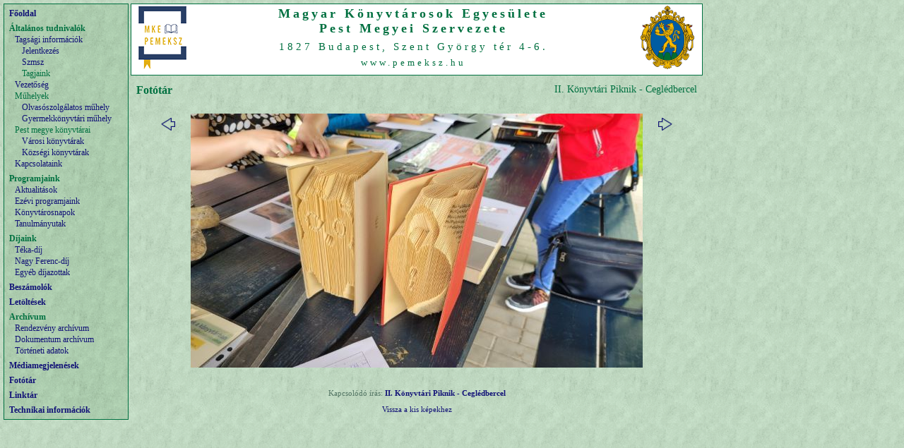

--- FILE ---
content_type: text/html; charset=UTF-8
request_url: https://pemeksz.hu/kep.php?3442
body_size: 1326
content:
<HTML>
<HEAD>
  <META HTTP-EQUIV="Content-Type" CONTENT="text/html; charset=utf-8">
  <META NAME="Generator" CONTENT="PSPad">
  <META NAME="Author" CONTENT="Szabó Bors, www.tycmo.hu">
  <META HTTP-EQUIV="Expires" CONTENT="Wed, 21 Jan 2026">
  <LINK REL=STYLESHEET HREF="pemeksz.css" TYPE="text/css">
  <TITLE>Magyar Könyvtárosok Egyesülete Pest Megyei Szervezete</TITLE>
</HEAD>
<BODY>
<DIV ID=fejlec><TABLE BORDER=0 CELLSAPCING=0 CELLPADDING=0 CLASS=fejlecbetu>
 <TR>
  <TD WIDTH=90 ALIGN=CENTER VALIGN==MIDDLE><IMG SRC="images/pemeksz90f.png"></TD>
  <TD WIDTH=790 ALIGN=CENTER>
   <SPAN STYLE="letter-spacing: 4px; font-weight: bold; font-size: 18px;">Magyar Könyvtárosok Egyesülete<BR>Pest Megyei Szervezete</SPAN>
   <BR><SPAN STYLE="letter-spacing: 4px; line-height: 30px;">1827 Budapest, Szent György tér 4-6.</SPAN>
   <BR><SPAN STYLE="letter-spacing: 4px; font-size: 13px;">www.pemeksz.hu</SPAN>
  </TD>
  <TD WIDTH=100 ALIGN=CENTER VALIGN=MIDDLE><IMG SRC="images/pestcimer.png"></TD>
 </TR>
</TABLE>
</DIV>
<DIV ID=menu><TABLE WIDTH="100%" CELLSPACING=0 CELLPADDING=0 CLASS=menubetu>
<TR><TD CLASS=menu0><A HREF="cikk.php?index">Főoldal</A></TD></TR>
<TR><TD HEIGHT=5></TD></TR>
<TR><TD CLASS=menu1>Általános tudnivalók</TD></TR>
<TR><TD CLASS=menu2><A HREF="cikk.php?taginfo">Tagsági információk</A></TD></TR>
<TR><TD CLASS=menu3><A HREF="cikk.php?jelentkez">Jelentkezés</A></TD></TR>
<TR><TD CLASS=menu3><A HREF="cikk.php?szmsz">Szmsz</A></TD></TR>
<TR><TD CLASS=menu3>Tagjaink</TD></TR>
<TR><TD CLASS=menu2><A HREF="cikk.php?vezetoseg">Vezetőség</A></TD></TR>
<TR><TD CLASS=menu2>Műhelyek</TD></TR>
<TR><TD CLASS=menu3><A HREF="cikk.php?olvszolgmu">Olvasószolgálatos műhely</A></TD></TR>
<TR><TD CLASS=menu3><A HREF="cikk.php?gyermkomu">Gyermekkönyvtári műhely</A></TD></TR>
<TR><TD CLASS=menu2>Pest megye könyvtárai</TD></TR>
<TR><TD CLASS=menu3><A HREF="cikk.php?kvt_varos">Városi könyvtárak</A></TD></TR>
<TR><TD CLASS=menu3><A HREF="cikk.php?kvt_kozseg">Községi könyvtárak</A></TD></TR>
<TR><TD CLASS=menu2><A HREF="cikk.php?kapcsolat">Kapcsolataink</A></TD></TR>
<TR><TD HEIGHT=5></TD></TR>
<TR><TD CLASS=menu1>Programjaink</TD></TR>
<TR><TD CLASS=menu2><A HREF="cikk.php?prg_akt">Aktualitások</A></TD></TR>
<TR><TD CLASS=menu2><A HREF="cikk.php?prg_munkat">Ezévi programjaink</A></TD></TR>
<TR><TD CLASS=menu2><A HREF="cikk.php?prg_kn">Könyvtárosnapok</A></TD></TR>
<TR><TD CLASS=menu2><A HREF="cikk.php?prg_tu">Tanulmányutak</A></TD></TR>
<TR><TD HEIGHT=5></TD></TR>
<TR><TD CLASS=menu1>Díjaink</TD></TR>
<TR><TD CLASS=menu2><A HREF="cikk.php?dijteka">Téka-díj</A></TD></TR>
<TR><TD CLASS=menu2><A HREF="cikk.php?dijnagyf">Nagy Ferenc-díj</A></TD></TR>
<TR><TD CLASS=menu2><A HREF="cikk.php?dijegyeb">Egyéb díjazottak</A></TD></TR>
<TR><TD HEIGHT=5></TD></TR>
<TR><TD CLASS=menu1><A HREF="cikk.php?beszamolo">Beszámolók</A></TD></TR>
<TR><TD HEIGHT=5></TD></TR>
<TR><TD CLASS=menu1><A HREF="cikk.php?letoltes">Letöltések</A></TD></TR>
<TR><TD HEIGHT=5></TD></TR>
<TR><TD CLASS=menu1>Archívum</TD></TR>
<TR><TD CLASS=menu2><A HREF="cikk.php?prg_archiv">Rendezvény archívum</A></TD></TR>
<TR><TD CLASS=menu2><A HREF="cikk.php?dok_archiv">Dokumentum archívum</A></TD></TR>
<TR><TD CLASS=menu2><A HREF="cikk.php?tortenet">Történeti adatok</A></TD></TR>
<TR><TD HEIGHT=5></TD></TR>
<TR><TD CLASS=menu1><A HREF="cikk.php?media">Médiamegjelenések</A></TD></TR>
<TR><TD HEIGHT=5></TD></TR>
<TR><TD CLASS=menu1><A HREF="cikk.php?fototar">Fotótár</A></TD></TR>
<TR><TD HEIGHT=5></TD></TR>
<TR><TD CLASS=menu1><A HREF="cikk.php?linktar">Linktár</A></TD></TR>
<TR><TD HEIGHT=5></TD></TR>
<TR><TD CLASS=menu1><A HREF="cikk.php?tech">Technikai információk</A></TD></TR>
</TABLE>
</DIV>
<DIV ID=fo>
<TABLE WIDTH="100%" CELLSPACING=0 CELLPADDING=0><TR>
 <TD CLASS=focim>Fotótár</TD>
 <TD CLASS=alcim ALIGN=RIGHT>II. Könyvtári Piknik - Ceglédbercel</TD>
</TR></TABLE>
<P>
<CENTER>
<TABLE CELLSPACING=3 CELLPADDING=2 BORDER=0>
 <TR>
  <TD WIDTH=40 ALIGN=CENTER VALIGN=TOP ID=gomb><A HREF="kep.php?3441"><IMG SRC="images/bal2.gif" BORDER=0 onMouseOver="this.src='images/bal2_.gif'" onMouseOut="this.src='images/bal2.gif'"></A></TD>
  <TD WIDTH=650 ALIGN=CENTER VALIGN=TOP><IMG SRC="images/piknik23/pn23_46.jpg"></TD>
  <TD WIDTH=40 ALIGN=CENTER VALIGN=TOP ID=gomb><A HREF="kep.php?3401"><IMG SRC="images/jobb2.gif" BORDER=0 onMouseOver="this.src='images/jobb2_.gif'" onMouseOut="this.src='images/jobb2.gif'"></A></TD>
 </TR>
 <TR><TD ALIGN=CENTER COLSPAN=3 CLASS=kicsi>
  <B></B>
  <BR>
  <P>
  <P>Kapcsolódó írás: <A HREF="cikk.php?piknik23">II. Könyvtári Piknik - Ceglédbercel</A>
  <P ID=vekonylink><A HREF="keptar.php?piknik23">Vissza a kis képekhez</A>
 </TD></TR>
</TABLE>
</CENTER>
</DIV>
</BODY>
</HTML>
